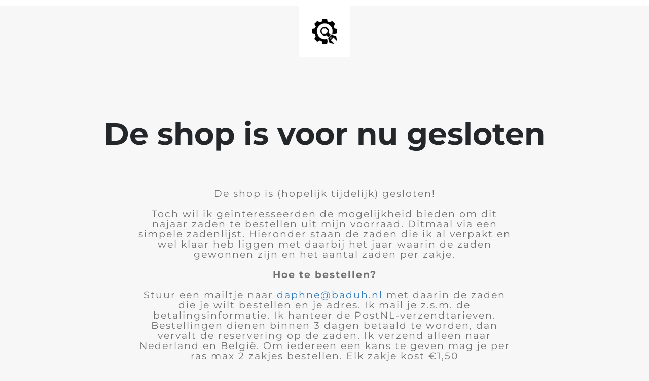

--- FILE ---
content_type: text/html; charset=UTF-8
request_url: https://baduh.nl/20190618_195228/
body_size: 1306
content:


  
    
    
    
    <title>Daps Seeds wordt gevuld met nieuwe zaden!</title>
    
    
    <link rel="stylesheet" href="https://fonts.bunny.net/css?family=Montserrat:400,700">
    <link rel="stylesheet" href="https://baduh.nl/wp-content/plugins/under-construction-page/themes/css/bootstrap.min.css?v=3.97" type="text/css">
<link rel="stylesheet" href="https://baduh.nl/wp-content/plugins/under-construction-page/themes/css/common.css?v=3.97" type="text/css">
<link rel="stylesheet" href="https://baduh.nl/wp-content/plugins/under-construction-page/themes/plain_text/style.css?v=3.97" type="text/css">
<link rel="stylesheet" href="https://baduh.nl/wp-content/plugins/under-construction-page/themes/css/font-awesome.min.css?v=3.97" type="text/css">
<link rel="icon" href="https://baduh.nl/wp-content/plugins/under-construction-page/themes/images/favicon.png" />
  

  
    <header>
      <span id="logo-wrap">
        <img src="https://baduh.nl/wp-content/plugins/under-construction-page/themes/plain_text/ucp-cog.png" alt="Site is Under Construction" title="Site is Under Construction" id="logo">
      </span>
    </header>

    <div class="container">

      <div class="row">
        <div class="col-xs-12 col-md-12 col-lg-12">
          <h1>De shop is voor nu gesloten</h1>
        </div>
      </div>

      <div class="row">
        <div class="col-xs-12 col-md-8 col-md-offset-2 col-lg-offset-2 col-lg-8">
          <p class="content">De shop is (hopelijk tijdelijk) gesloten!<br />
<br />
Toch wil ik geïnteresseerden de mogelijkheid bieden om dit najaar zaden te bestellen uit mijn voorraad. Ditmaal via een simpele zadenlijst. Hieronder staan de zaden die ik al verpakt en wel klaar heb liggen met daarbij het jaar waarin de zaden gewonnen zijn en het aantal zaden per zakje.<br />
<br />
<strong>Hoe te bestellen?</strong><br />
<br />
Stuur een mailtje naar <a href="mailto:daphne@baduh.nl">daphne@baduh.nl</a> met daarin de zaden die je wilt bestellen en je adres. Ik mail je z.s.m. de betalingsinformatie. Ik hanteer de PostNL-verzendtarieven. Bestellingen dienen binnen 3 dagen betaald te worden, dan vervalt de reservering op de zaden. Ik verzend alleen naar Nederland en België. Om iedereen een kans te geven mag je per ras max 2 zakjes bestellen. Elk zakje kost €1,50<br />
<br />
Informatie over de tomatenrassen is vrij simpel te googlen, maar mocht je nog een vraag hebben mail me dan gerust.<br />
<ul><br />
 	<li>Aurega - 2019 - 15 zaden</li><br />
 	<li>Black Hole Sun - 2021 - 15 zaden</li><br />
 	<li>Black Krim - 2021 - 10 zaden</li><br />
 	<li>Bloody Butcher - 2021 - 15 zaden</li><br />
 	<li>Caro Rich - 2019 - 15 zaden</li><br />
 	<li>Cerise Champagne - 2021 - 20 zaden</li><br />
 	<li>Cerise Orange - 2021 - 20 zaden</li><br />
 	<li>Dad's Sunset - 2021 - 10 zaden</li><br />
 	<li>Floragold Basket - 2021 - 20 zaden</li><br />
 	<li>German Orange Strawberry - 2020 - 15 zaden</li><br />
 	<li>German Red Strawberry - 2018 - 15 zaden</li><br />
 	<li>Gold Dust - 2021 -15 zaden</li><br />
 	<li>Illini Gold - 2021 - 15 zaden</li><br />
 	<li>Kiwi - 2019 - 15 zaden</li><br />
 	<li>Liz Birt - 2019 - 10 zaden</li><br />
 	<li>Mary Reynolds - 2021 - 10 zaden</li><br />
 	<li>Marzano Fire - 2021 - 15 zaden</li><br />
 	<li>Missouri Pink Love Apple - 2021 - 10 zaden</li><br />
 	<li>Not Purple Strawberry - 2020 - 15 zaden</li><br />
 	<li>Orange Jazz - 2021 - 10 zaden</li><br />
 	<li>Parvula - 2021 - 20+ zaden</li><br />
 	<li>Peaches &amp; Cream - 2021 - 10 zaden</li><br />
 	<li>Ropreco Paste - 2021 - 15 zaden</li><br />
</ul><br />
&nbsp;</p>
        </div>
      </div>

      <div class="row" id="social">
        <div class="col-xs-12 col-md-12 col-lg-12">
          <a href="https://www.facebook.com/dapstomatoes" target="_blank"><i class="fa fa-facebook-square fa-3x"></i></a>
        </div>
      </div>

    </div>
    <div id="login-button" class="loggedout"><a href="https://baduh.nl/wp-login.php"><i class="fa fa-wordpress fa-2x" aria-hidden="true"></i></a></div>
  

